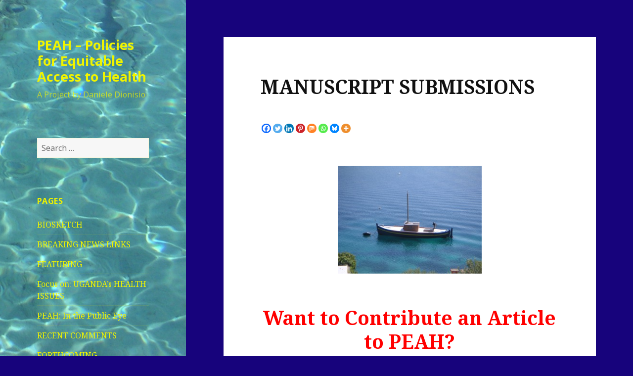

--- FILE ---
content_type: text/html; charset=UTF-8
request_url: https://www.peah.it/spontaneous-article-submissions/
body_size: 58668
content:
<!DOCTYPE html>
<html lang="en-GB" class="no-js">
<head>
	<meta charset="UTF-8">
	<meta name="viewport" content="width=device-width">
	<link rel="profile" href="https://gmpg.org/xfn/11">
	<link rel="pingback" href="https://www.peah.it/xmlrpc.php">
	<!--[if lt IE 9]>
	<script src="https://www.peah.it/wp-content/themes/twentyfifteen/js/html5.js?ver=3.7.0"></script>
	<![endif]-->
	<script>(function(html){html.className = html.className.replace(/\bno-js\b/,'js')})(document.documentElement);</script>
<title>MANUSCRIPT SUBMISSIONS &#8211; PEAH &#8211; Policies for Equitable Access to Health</title>
<meta name='robots' content='max-image-preview:large' />
<link rel='dns-prefetch' href='//fonts.googleapis.com' />
<link rel='dns-prefetch' href='//s.w.org' />
<link href='https://fonts.gstatic.com' crossorigin rel='preconnect' />
<link rel="alternate" type="application/rss+xml" title="PEAH - Policies for Equitable Access to Health &raquo; Feed" href="https://www.peah.it/feed/" />
<link rel="alternate" type="application/rss+xml" title="PEAH - Policies for Equitable Access to Health &raquo; Comments Feed" href="https://www.peah.it/comments/feed/" />
<link rel="alternate" type="application/rss+xml" title="PEAH - Policies for Equitable Access to Health &raquo; MANUSCRIPT SUBMISSIONS Comments Feed" href="https://www.peah.it/spontaneous-article-submissions/feed/" />
		<script>
			window._wpemojiSettings = {"baseUrl":"https:\/\/s.w.org\/images\/core\/emoji\/13.1.0\/72x72\/","ext":".png","svgUrl":"https:\/\/s.w.org\/images\/core\/emoji\/13.1.0\/svg\/","svgExt":".svg","source":{"concatemoji":"https:\/\/www.peah.it\/wp-includes\/js\/wp-emoji-release.min.js?ver=5.8.12"}};
			!function(e,a,t){var n,r,o,i=a.createElement("canvas"),p=i.getContext&&i.getContext("2d");function s(e,t){var a=String.fromCharCode;p.clearRect(0,0,i.width,i.height),p.fillText(a.apply(this,e),0,0);e=i.toDataURL();return p.clearRect(0,0,i.width,i.height),p.fillText(a.apply(this,t),0,0),e===i.toDataURL()}function c(e){var t=a.createElement("script");t.src=e,t.defer=t.type="text/javascript",a.getElementsByTagName("head")[0].appendChild(t)}for(o=Array("flag","emoji"),t.supports={everything:!0,everythingExceptFlag:!0},r=0;r<o.length;r++)t.supports[o[r]]=function(e){if(!p||!p.fillText)return!1;switch(p.textBaseline="top",p.font="600 32px Arial",e){case"flag":return s([127987,65039,8205,9895,65039],[127987,65039,8203,9895,65039])?!1:!s([55356,56826,55356,56819],[55356,56826,8203,55356,56819])&&!s([55356,57332,56128,56423,56128,56418,56128,56421,56128,56430,56128,56423,56128,56447],[55356,57332,8203,56128,56423,8203,56128,56418,8203,56128,56421,8203,56128,56430,8203,56128,56423,8203,56128,56447]);case"emoji":return!s([10084,65039,8205,55357,56613],[10084,65039,8203,55357,56613])}return!1}(o[r]),t.supports.everything=t.supports.everything&&t.supports[o[r]],"flag"!==o[r]&&(t.supports.everythingExceptFlag=t.supports.everythingExceptFlag&&t.supports[o[r]]);t.supports.everythingExceptFlag=t.supports.everythingExceptFlag&&!t.supports.flag,t.DOMReady=!1,t.readyCallback=function(){t.DOMReady=!0},t.supports.everything||(n=function(){t.readyCallback()},a.addEventListener?(a.addEventListener("DOMContentLoaded",n,!1),e.addEventListener("load",n,!1)):(e.attachEvent("onload",n),a.attachEvent("onreadystatechange",function(){"complete"===a.readyState&&t.readyCallback()})),(n=t.source||{}).concatemoji?c(n.concatemoji):n.wpemoji&&n.twemoji&&(c(n.twemoji),c(n.wpemoji)))}(window,document,window._wpemojiSettings);
		</script>
		<style>
img.wp-smiley,
img.emoji {
	display: inline !important;
	border: none !important;
	box-shadow: none !important;
	height: 1em !important;
	width: 1em !important;
	margin: 0 .07em !important;
	vertical-align: -0.1em !important;
	background: none !important;
	padding: 0 !important;
}
</style>
	<link rel='stylesheet' id='wp-block-library-css'  href='https://www.peah.it/wp-includes/css/dist/block-library/style.min.css?ver=5.8.12' media='all' />
<style id='wp-block-library-theme-inline-css'>
#start-resizable-editor-section{display:none}.wp-block-audio figcaption{color:#555;font-size:13px;text-align:center}.is-dark-theme .wp-block-audio figcaption{color:hsla(0,0%,100%,.65)}.wp-block-code{font-family:Menlo,Consolas,monaco,monospace;color:#1e1e1e;padding:.8em 1em;border:1px solid #ddd;border-radius:4px}.wp-block-embed figcaption{color:#555;font-size:13px;text-align:center}.is-dark-theme .wp-block-embed figcaption{color:hsla(0,0%,100%,.65)}.blocks-gallery-caption{color:#555;font-size:13px;text-align:center}.is-dark-theme .blocks-gallery-caption{color:hsla(0,0%,100%,.65)}.wp-block-image figcaption{color:#555;font-size:13px;text-align:center}.is-dark-theme .wp-block-image figcaption{color:hsla(0,0%,100%,.65)}.wp-block-pullquote{border-top:4px solid;border-bottom:4px solid;margin-bottom:1.75em;color:currentColor}.wp-block-pullquote__citation,.wp-block-pullquote cite,.wp-block-pullquote footer{color:currentColor;text-transform:uppercase;font-size:.8125em;font-style:normal}.wp-block-quote{border-left:.25em solid;margin:0 0 1.75em;padding-left:1em}.wp-block-quote cite,.wp-block-quote footer{color:currentColor;font-size:.8125em;position:relative;font-style:normal}.wp-block-quote.has-text-align-right{border-left:none;border-right:.25em solid;padding-left:0;padding-right:1em}.wp-block-quote.has-text-align-center{border:none;padding-left:0}.wp-block-quote.is-large,.wp-block-quote.is-style-large{border:none}.wp-block-search .wp-block-search__label{font-weight:700}.wp-block-group.has-background{padding:1.25em 2.375em;margin-top:0;margin-bottom:0}.wp-block-separator{border:none;border-bottom:2px solid;margin-left:auto;margin-right:auto;opacity:.4}.wp-block-separator:not(.is-style-wide):not(.is-style-dots){width:100px}.wp-block-separator.has-background:not(.is-style-dots){border-bottom:none;height:1px}.wp-block-separator.has-background:not(.is-style-wide):not(.is-style-dots){height:2px}.wp-block-table thead{border-bottom:3px solid}.wp-block-table tfoot{border-top:3px solid}.wp-block-table td,.wp-block-table th{padding:.5em;border:1px solid;word-break:normal}.wp-block-table figcaption{color:#555;font-size:13px;text-align:center}.is-dark-theme .wp-block-table figcaption{color:hsla(0,0%,100%,.65)}.wp-block-video figcaption{color:#555;font-size:13px;text-align:center}.is-dark-theme .wp-block-video figcaption{color:hsla(0,0%,100%,.65)}.wp-block-template-part.has-background{padding:1.25em 2.375em;margin-top:0;margin-bottom:0}#end-resizable-editor-section{display:none}
</style>
<link rel='stylesheet' id='twentyfifteen-fonts-css'  href='https://fonts.googleapis.com/css?family=Noto+Sans%3A400italic%2C700italic%2C400%2C700%7CNoto+Serif%3A400italic%2C700italic%2C400%2C700%7CInconsolata%3A400%2C700&#038;subset=latin%2Clatin-ext&#038;display=fallback' media='all' />
<link rel='stylesheet' id='genericons-css'  href='https://www.peah.it/wp-content/themes/twentyfifteen/genericons/genericons.css?ver=20201208' media='all' />
<link rel='stylesheet' id='twentyfifteen-style-css'  href='https://www.peah.it/wp-content/themes/twentyfifteen/style.css?ver=20201208' media='all' />
<style id='twentyfifteen-style-inline-css'>
	/* Color Scheme */

	/* Background Color */
	body {
		background-color: #f4ca16;
	}

	/* Sidebar Background Color */
	body:before,
	.site-header {
		background-color: #ffdf00;
	}

	/* Box Background Color */
	.post-navigation,
	.pagination,
	.secondary,
	.site-footer,
	.hentry,
	.page-header,
	.page-content,
	.comments-area,
	.widecolumn {
		background-color: #ffffff;
	}

	/* Box Background Color */
	button,
	input[type="button"],
	input[type="reset"],
	input[type="submit"],
	.pagination .prev,
	.pagination .next,
	.widget_calendar tbody a,
	.widget_calendar tbody a:hover,
	.widget_calendar tbody a:focus,
	.page-links a,
	.page-links a:hover,
	.page-links a:focus,
	.sticky-post {
		color: #ffffff;
	}

	/* Main Text Color */
	button,
	input[type="button"],
	input[type="reset"],
	input[type="submit"],
	.pagination .prev,
	.pagination .next,
	.widget_calendar tbody a,
	.page-links a,
	.sticky-post {
		background-color: #111111;
	}

	/* Main Text Color */
	body,
	blockquote cite,
	blockquote small,
	a,
	.dropdown-toggle:after,
	.image-navigation a:hover,
	.image-navigation a:focus,
	.comment-navigation a:hover,
	.comment-navigation a:focus,
	.widget-title,
	.entry-footer a:hover,
	.entry-footer a:focus,
	.comment-metadata a:hover,
	.comment-metadata a:focus,
	.pingback .edit-link a:hover,
	.pingback .edit-link a:focus,
	.comment-list .reply a:hover,
	.comment-list .reply a:focus,
	.site-info a:hover,
	.site-info a:focus {
		color: #111111;
	}

	/* Main Text Color */
	.entry-content a,
	.entry-summary a,
	.page-content a,
	.comment-content a,
	.pingback .comment-body > a,
	.author-description a,
	.taxonomy-description a,
	.textwidget a,
	.entry-footer a:hover,
	.comment-metadata a:hover,
	.pingback .edit-link a:hover,
	.comment-list .reply a:hover,
	.site-info a:hover {
		border-color: #111111;
	}

	/* Secondary Text Color */
	button:hover,
	button:focus,
	input[type="button"]:hover,
	input[type="button"]:focus,
	input[type="reset"]:hover,
	input[type="reset"]:focus,
	input[type="submit"]:hover,
	input[type="submit"]:focus,
	.pagination .prev:hover,
	.pagination .prev:focus,
	.pagination .next:hover,
	.pagination .next:focus,
	.widget_calendar tbody a:hover,
	.widget_calendar tbody a:focus,
	.page-links a:hover,
	.page-links a:focus {
		background-color: #111111; /* Fallback for IE7 and IE8 */
		background-color: rgba( 17, 17, 17, 0.7);
	}

	/* Secondary Text Color */
	blockquote,
	a:hover,
	a:focus,
	.main-navigation .menu-item-description,
	.post-navigation .meta-nav,
	.post-navigation a:hover .post-title,
	.post-navigation a:focus .post-title,
	.image-navigation,
	.image-navigation a,
	.comment-navigation,
	.comment-navigation a,
	.widget,
	.author-heading,
	.entry-footer,
	.entry-footer a,
	.taxonomy-description,
	.page-links > .page-links-title,
	.entry-caption,
	.comment-author,
	.comment-metadata,
	.comment-metadata a,
	.pingback .edit-link,
	.pingback .edit-link a,
	.post-password-form label,
	.comment-form label,
	.comment-notes,
	.comment-awaiting-moderation,
	.logged-in-as,
	.form-allowed-tags,
	.no-comments,
	.site-info,
	.site-info a,
	.wp-caption-text,
	.gallery-caption,
	.comment-list .reply a,
	.widecolumn label,
	.widecolumn .mu_register label {
		color: #111111; /* Fallback for IE7 and IE8 */
		color: rgba( 17, 17, 17, 0.7);
	}

	/* Secondary Text Color */
	blockquote,
	.logged-in-as a:hover,
	.comment-author a:hover {
		border-color: #111111; /* Fallback for IE7 and IE8 */
		border-color: rgba( 17, 17, 17, 0.7);
	}

	/* Border Color */
	hr,
	.dropdown-toggle:hover,
	.dropdown-toggle:focus {
		background-color: #111111; /* Fallback for IE7 and IE8 */
		background-color: rgba( 17, 17, 17, 0.1);
	}

	/* Border Color */
	pre,
	abbr[title],
	table,
	th,
	td,
	input,
	textarea,
	.main-navigation ul,
	.main-navigation li,
	.post-navigation,
	.post-navigation div + div,
	.pagination,
	.comment-navigation,
	.widget li,
	.widget_categories .children,
	.widget_nav_menu .sub-menu,
	.widget_pages .children,
	.site-header,
	.site-footer,
	.hentry + .hentry,
	.author-info,
	.entry-content .page-links a,
	.page-links > span,
	.page-header,
	.comments-area,
	.comment-list + .comment-respond,
	.comment-list article,
	.comment-list .pingback,
	.comment-list .trackback,
	.comment-list .reply a,
	.no-comments {
		border-color: #111111; /* Fallback for IE7 and IE8 */
		border-color: rgba( 17, 17, 17, 0.1);
	}

	/* Border Focus Color */
	a:focus,
	button:focus,
	input:focus {
		outline-color: #111111; /* Fallback for IE7 and IE8 */
		outline-color: rgba( 17, 17, 17, 0.3);
	}

	input:focus,
	textarea:focus {
		border-color: #111111; /* Fallback for IE7 and IE8 */
		border-color: rgba( 17, 17, 17, 0.3);
	}

	/* Sidebar Link Color */
	.secondary-toggle:before {
		color: #111111;
	}

	.site-title a,
	.site-description {
		color: #111111;
	}

	/* Sidebar Text Color */
	.site-title a:hover,
	.site-title a:focus {
		color: rgba( 17, 17, 17, 0.7);
	}

	/* Sidebar Border Color */
	.secondary-toggle {
		border-color: #111111; /* Fallback for IE7 and IE8 */
		border-color: rgba( 17, 17, 17, 0.1);
	}

	/* Sidebar Border Focus Color */
	.secondary-toggle:hover,
	.secondary-toggle:focus {
		border-color: #111111; /* Fallback for IE7 and IE8 */
		border-color: rgba( 17, 17, 17, 0.3);
	}

	.site-title a {
		outline-color: #111111; /* Fallback for IE7 and IE8 */
		outline-color: rgba( 17, 17, 17, 0.3);
	}

	/* Meta Background Color */
	.entry-footer {
		background-color: #f1f1f1;
	}

	@media screen and (min-width: 38.75em) {
		/* Main Text Color */
		.page-header {
			border-color: #111111;
		}
	}

	@media screen and (min-width: 59.6875em) {
		/* Make sure its transparent on desktop */
		.site-header,
		.secondary {
			background-color: transparent;
		}

		/* Sidebar Background Color */
		.widget button,
		.widget input[type="button"],
		.widget input[type="reset"],
		.widget input[type="submit"],
		.widget_calendar tbody a,
		.widget_calendar tbody a:hover,
		.widget_calendar tbody a:focus {
			color: #ffdf00;
		}

		/* Sidebar Link Color */
		.secondary a,
		.dropdown-toggle:after,
		.widget-title,
		.widget blockquote cite,
		.widget blockquote small {
			color: #111111;
		}

		.widget button,
		.widget input[type="button"],
		.widget input[type="reset"],
		.widget input[type="submit"],
		.widget_calendar tbody a {
			background-color: #111111;
		}

		.textwidget a {
			border-color: #111111;
		}

		/* Sidebar Text Color */
		.secondary a:hover,
		.secondary a:focus,
		.main-navigation .menu-item-description,
		.widget,
		.widget blockquote,
		.widget .wp-caption-text,
		.widget .gallery-caption {
			color: rgba( 17, 17, 17, 0.7);
		}

		.widget button:hover,
		.widget button:focus,
		.widget input[type="button"]:hover,
		.widget input[type="button"]:focus,
		.widget input[type="reset"]:hover,
		.widget input[type="reset"]:focus,
		.widget input[type="submit"]:hover,
		.widget input[type="submit"]:focus,
		.widget_calendar tbody a:hover,
		.widget_calendar tbody a:focus {
			background-color: rgba( 17, 17, 17, 0.7);
		}

		.widget blockquote {
			border-color: rgba( 17, 17, 17, 0.7);
		}

		/* Sidebar Border Color */
		.main-navigation ul,
		.main-navigation li,
		.widget input,
		.widget textarea,
		.widget table,
		.widget th,
		.widget td,
		.widget pre,
		.widget li,
		.widget_categories .children,
		.widget_nav_menu .sub-menu,
		.widget_pages .children,
		.widget abbr[title] {
			border-color: rgba( 17, 17, 17, 0.1);
		}

		.dropdown-toggle:hover,
		.dropdown-toggle:focus,
		.widget hr {
			background-color: rgba( 17, 17, 17, 0.1);
		}

		.widget input:focus,
		.widget textarea:focus {
			border-color: rgba( 17, 17, 17, 0.3);
		}

		.sidebar a:focus,
		.dropdown-toggle:focus {
			outline-color: rgba( 17, 17, 17, 0.3);
		}
	}

		/* Custom Header Background Color */
		body:before,
		.site-header {
			background-color: #f9f900;
		}

		@media screen and (min-width: 59.6875em) {
			.site-header,
			.secondary {
				background-color: transparent;
			}

			.widget button,
			.widget input[type="button"],
			.widget input[type="reset"],
			.widget input[type="submit"],
			.widget_calendar tbody a,
			.widget_calendar tbody a:hover,
			.widget_calendar tbody a:focus {
				color: #f9f900;
			}
		}
	

		/* Custom Sidebar Text Color */
		.site-title a,
		.site-description,
		.secondary-toggle:before {
			color: #f0f400;
		}

		.site-title a:hover,
		.site-title a:focus {
			color: #f0f400; /* Fallback for IE7 and IE8 */
			color: rgba( 240, 244, 0, 0.7);
		}

		.secondary-toggle {
			border-color: #f0f400; /* Fallback for IE7 and IE8 */
			border-color: rgba( 240, 244, 0, 0.1);
		}

		.secondary-toggle:hover,
		.secondary-toggle:focus {
			border-color: #f0f400; /* Fallback for IE7 and IE8 */
			border-color: rgba( 240, 244, 0, 0.3);
		}

		.site-title a {
			outline-color: #f0f400; /* Fallback for IE7 and IE8 */
			outline-color: rgba( 240, 244, 0, 0.3);
		}

		@media screen and (min-width: 59.6875em) {
			.secondary a,
			.dropdown-toggle:after,
			.widget-title,
			.widget blockquote cite,
			.widget blockquote small {
				color: #f0f400;
			}

			.widget button,
			.widget input[type="button"],
			.widget input[type="reset"],
			.widget input[type="submit"],
			.widget_calendar tbody a {
				background-color: #f0f400;
			}

			.textwidget a {
				border-color: #f0f400;
			}

			.secondary a:hover,
			.secondary a:focus,
			.main-navigation .menu-item-description,
			.widget,
			.widget blockquote,
			.widget .wp-caption-text,
			.widget .gallery-caption {
				color: rgba( 240, 244, 0, 0.7);
			}

			.widget button:hover,
			.widget button:focus,
			.widget input[type="button"]:hover,
			.widget input[type="button"]:focus,
			.widget input[type="reset"]:hover,
			.widget input[type="reset"]:focus,
			.widget input[type="submit"]:hover,
			.widget input[type="submit"]:focus,
			.widget_calendar tbody a:hover,
			.widget_calendar tbody a:focus {
				background-color: rgba( 240, 244, 0, 0.7);
			}

			.widget blockquote {
				border-color: rgba( 240, 244, 0, 0.7);
			}

			.main-navigation ul,
			.main-navigation li,
			.secondary-toggle,
			.widget input,
			.widget textarea,
			.widget table,
			.widget th,
			.widget td,
			.widget pre,
			.widget li,
			.widget_categories .children,
			.widget_nav_menu .sub-menu,
			.widget_pages .children,
			.widget abbr[title] {
				border-color: rgba( 240, 244, 0, 0.1);
			}

			.dropdown-toggle:hover,
			.dropdown-toggle:focus,
			.widget hr {
				background-color: rgba( 240, 244, 0, 0.1);
			}

			.widget input:focus,
			.widget textarea:focus {
				border-color: rgba( 240, 244, 0, 0.3);
			}

			.sidebar a:focus,
			.dropdown-toggle:focus {
				outline-color: rgba( 240, 244, 0, 0.3);
			}
		}
	
</style>
<link rel='stylesheet' id='twentyfifteen-block-style-css'  href='https://www.peah.it/wp-content/themes/twentyfifteen/css/blocks.css?ver=20190102' media='all' />
<!--[if lt IE 9]>
<link rel='stylesheet' id='twentyfifteen-ie-css'  href='https://www.peah.it/wp-content/themes/twentyfifteen/css/ie.css?ver=20170916' media='all' />
<![endif]-->
<!--[if lt IE 8]>
<link rel='stylesheet' id='twentyfifteen-ie7-css'  href='https://www.peah.it/wp-content/themes/twentyfifteen/css/ie7.css?ver=20141210' media='all' />
<![endif]-->
<link rel='stylesheet' id='heateor_sss_frontend_css-css'  href='https://www.peah.it/wp-content/plugins/sassy-social-share/public/css/sassy-social-share-public.css?ver=3.3.79' media='all' />
<style id='heateor_sss_frontend_css-inline-css'>
.heateor_sss_button_instagram span.heateor_sss_svg,a.heateor_sss_instagram span.heateor_sss_svg{background:radial-gradient(circle at 30% 107%,#fdf497 0,#fdf497 5%,#fd5949 45%,#d6249f 60%,#285aeb 90%)}.heateor_sss_horizontal_sharing .heateor_sss_svg,.heateor_sss_standard_follow_icons_container .heateor_sss_svg{color:#fff;border-width:0px;border-style:solid;border-color:transparent}.heateor_sss_horizontal_sharing .heateorSssTCBackground{color:#666}.heateor_sss_horizontal_sharing span.heateor_sss_svg:hover,.heateor_sss_standard_follow_icons_container span.heateor_sss_svg:hover{border-color:transparent;}.heateor_sss_vertical_sharing span.heateor_sss_svg,.heateor_sss_floating_follow_icons_container span.heateor_sss_svg{color:#fff;border-width:0px;border-style:solid;border-color:transparent;}.heateor_sss_vertical_sharing .heateorSssTCBackground{color:#666;}.heateor_sss_vertical_sharing span.heateor_sss_svg:hover,.heateor_sss_floating_follow_icons_container span.heateor_sss_svg:hover{border-color:transparent;}@media screen and (max-width:783px) {.heateor_sss_vertical_sharing{display:none!important}}
</style>
<script src='https://www.peah.it/wp-includes/js/jquery/jquery.min.js?ver=3.6.0' id='jquery-core-js'></script>
<script src='https://www.peah.it/wp-includes/js/jquery/jquery-migrate.min.js?ver=3.3.2' id='jquery-migrate-js'></script>
<link rel="https://api.w.org/" href="https://www.peah.it/wp-json/" /><link rel="alternate" type="application/json" href="https://www.peah.it/wp-json/wp/v2/pages/435" /><link rel="EditURI" type="application/rsd+xml" title="RSD" href="https://www.peah.it/xmlrpc.php?rsd" />
<link rel="wlwmanifest" type="application/wlwmanifest+xml" href="https://www.peah.it/wp-includes/wlwmanifest.xml" /> 
<meta name="generator" content="WordPress 5.8.12" />
<link rel="canonical" href="https://www.peah.it/spontaneous-article-submissions/" />
<link rel='shortlink' href='https://www.peah.it/?p=435' />
<link rel="alternate" type="application/json+oembed" href="https://www.peah.it/wp-json/oembed/1.0/embed?url=https%3A%2F%2Fwww.peah.it%2Fspontaneous-article-submissions%2F" />
<link rel="alternate" type="text/xml+oembed" href="https://www.peah.it/wp-json/oembed/1.0/embed?url=https%3A%2F%2Fwww.peah.it%2Fspontaneous-article-submissions%2F&#038;format=xml" />
		<style type="text/css" id="twentyfifteen-header-css">
				.site-header {

			/*
			 * No shorthand so the Customizer can override individual properties.
			 * @see https://core.trac.wordpress.org/ticket/31460
			 */
			background-image: url(https://www.peah.it/wp-content/uploads/2015/02/cropped-PICT2798.jpg);
			background-repeat: no-repeat;
			background-position: 50% 50%;
			-webkit-background-size: cover;
			-moz-background-size:    cover;
			-o-background-size:      cover;
			background-size:         cover;
		}

		@media screen and (min-width: 59.6875em) {
			body:before {

				/*
				 * No shorthand so the Customizer can override individual properties.
				 * @see https://core.trac.wordpress.org/ticket/31460
				 */
				background-image: url(https://www.peah.it/wp-content/uploads/2015/02/cropped-PICT2798.jpg);
				background-repeat: no-repeat;
				background-position: 100% 50%;
				-webkit-background-size: cover;
				-moz-background-size:    cover;
				-o-background-size:      cover;
				background-size:         cover;
				border-right: 0;
			}

			.site-header {
				background: transparent;
			}
		}
				</style>
		<style id="custom-background-css">
body.custom-background { background-color: #17037c; }
</style>
	</head>

<body class="page-template-default page page-id-435 custom-background wp-embed-responsive">
<div id="page" class="hfeed site">
	<a class="skip-link screen-reader-text" href="#content">Skip to content</a>

	<div id="sidebar" class="sidebar">
		<header id="masthead" class="site-header" role="banner">
			<div class="site-branding">
										<p class="site-title"><a href="https://www.peah.it/" rel="home">PEAH &#8211; Policies for Equitable Access to Health</a></p>
												<p class="site-description">A Project by Daniele Dionisio</p>
										<button class="secondary-toggle">Menu and widgets</button>
			</div><!-- .site-branding -->
		</header><!-- .site-header -->

			<div id="secondary" class="secondary">

		
		
					<div id="widget-area" class="widget-area" role="complementary">
				<aside id="search-3" class="widget widget_search"><form role="search" method="get" class="search-form" action="https://www.peah.it/">
				<label>
					<span class="screen-reader-text">Search for:</span>
					<input type="search" class="search-field" placeholder="Search &hellip;" value="" name="s" />
				</label>
				<input type="submit" class="search-submit screen-reader-text" value="Search" />
			</form></aside><aside id="pages-2" class="widget widget_pages"><h2 class="widget-title">Pages</h2><nav role="navigation" aria-label="Pages">
			<ul>
				<li class="page_item page-item-511"><a href="https://www.peah.it/biosketch/">BIOSKETCH</a></li>
<li class="page_item page-item-517"><a href="https://www.peah.it/breaking-news-links/">BREAKING NEWS LINKS</a></li>
<li class="page_item page-item-3682"><a href="https://www.peah.it/featuring-page/">FEATURING</a></li>
<li class="page_item page-item-5778"><a href="https://www.peah.it/focus-on-ugandas-health-issues/">Focus on: UGANDA&#8217;s HEALTH ISSUES</a></li>
<li class="page_item page-item-7553"><a href="https://www.peah.it/peah-in-the-radar/">PEAH: In the Public Eye</a></li>
<li class="page_item page-item-4262"><a href="https://www.peah.it/recent-comments/">RECENT COMMENTS</a></li>
<li class="page_item page-item-618"><a href="https://www.peah.it/forthcoming-op-eds/">FORTHCOMING</a></li>
<li class="page_item page-item-435 current_page_item"><a href="https://www.peah.it/spontaneous-article-submissions/" aria-current="page">MANUSCRIPT SUBMISSIONS</a></li>
<li class="page_item page-item-430"><a href="https://www.peah.it/blogroll/">BLOGROLL</a></li>
<li class="page_item page-item-1753"><a href="https://www.peah.it/in-the-spotlight-column-by-pietro-dionisio/">IN THE SPOTLIGHT: column by Pietro Dionisio</a></li>
<li class="page_item page-item-2399"><a href="https://www.peah.it/peah-in-the-news/">NEWS FROM OUR PARTNERS</a></li>
			</ul>

			</nav></aside>
		<aside id="recent-posts-2" class="widget widget_recent_entries">
		<h2 class="widget-title">Recent Posts</h2><nav role="navigation" aria-label="Recent Posts">
		<ul>
											<li>
					<a href="https://www.peah.it/2025/12/news-flash-644-weekly-snapshot-of-public-health-challenges/">News Flash 644: Weekly Snapshot of Public Health Challenges</a>
									</li>
											<li>
					<a href="https://www.peah.it/2025/12/news-flash-643-weekly-snapshot-of-public-health-challenges/">News Flash 643: Weekly Snapshot of Public Health Challenges</a>
									</li>
											<li>
					<a href="https://www.peah.it/2025/12/eyond-obesity-pills-ethical-imperatives-for-a-world-of-excess-hunger-and-ecological-breakdown/">Beyond Obesity Pills: Ethical Imperatives for a World of Excess, Hunger, and Ecological Breakdown</a>
									</li>
											<li>
					<a href="https://www.peah.it/2025/12/the-global-polycrisis-reframing-learning-through-one-health-wellbeing-for-a-sustainable-earth/">The Global Polycrisis: Reframing Learning through One Health &#038; Wellbeing for a Sustainable Earth</a>
									</li>
											<li>
					<a href="https://www.peah.it/2025/11/news-flash-642-weekly-snapshot-of-public-health-challenges/">News Flash 642: Weekly Snapshot of Public Health Challenges</a>
									</li>
					</ul>

		</nav></aside><aside id="archives-2" class="widget widget_archive"><h2 class="widget-title">Archives</h2><nav role="navigation" aria-label="Archives">
			<ul>
					<li><a href='https://www.peah.it/2025/12/'>December 2025</a></li>
	<li><a href='https://www.peah.it/2025/11/'>November 2025</a></li>
	<li><a href='https://www.peah.it/2025/10/'>October 2025</a></li>
	<li><a href='https://www.peah.it/2025/09/'>September 2025</a></li>
	<li><a href='https://www.peah.it/2025/08/'>August 2025</a></li>
	<li><a href='https://www.peah.it/2025/07/'>July 2025</a></li>
	<li><a href='https://www.peah.it/2025/06/'>June 2025</a></li>
	<li><a href='https://www.peah.it/2025/05/'>May 2025</a></li>
	<li><a href='https://www.peah.it/2025/04/'>April 2025</a></li>
	<li><a href='https://www.peah.it/2025/03/'>March 2025</a></li>
	<li><a href='https://www.peah.it/2025/02/'>February 2025</a></li>
	<li><a href='https://www.peah.it/2025/01/'>January 2025</a></li>
	<li><a href='https://www.peah.it/2024/12/'>December 2024</a></li>
	<li><a href='https://www.peah.it/2024/11/'>November 2024</a></li>
	<li><a href='https://www.peah.it/2024/10/'>October 2024</a></li>
	<li><a href='https://www.peah.it/2024/09/'>September 2024</a></li>
	<li><a href='https://www.peah.it/2024/08/'>August 2024</a></li>
	<li><a href='https://www.peah.it/2024/07/'>July 2024</a></li>
	<li><a href='https://www.peah.it/2024/06/'>June 2024</a></li>
	<li><a href='https://www.peah.it/2024/05/'>May 2024</a></li>
	<li><a href='https://www.peah.it/2024/04/'>April 2024</a></li>
	<li><a href='https://www.peah.it/2024/03/'>March 2024</a></li>
	<li><a href='https://www.peah.it/2024/02/'>February 2024</a></li>
	<li><a href='https://www.peah.it/2024/01/'>January 2024</a></li>
	<li><a href='https://www.peah.it/2023/12/'>December 2023</a></li>
	<li><a href='https://www.peah.it/2023/11/'>November 2023</a></li>
	<li><a href='https://www.peah.it/2023/10/'>October 2023</a></li>
	<li><a href='https://www.peah.it/2023/09/'>September 2023</a></li>
	<li><a href='https://www.peah.it/2023/08/'>August 2023</a></li>
	<li><a href='https://www.peah.it/2023/07/'>July 2023</a></li>
	<li><a href='https://www.peah.it/2023/06/'>June 2023</a></li>
	<li><a href='https://www.peah.it/2023/05/'>May 2023</a></li>
	<li><a href='https://www.peah.it/2023/04/'>April 2023</a></li>
	<li><a href='https://www.peah.it/2023/03/'>March 2023</a></li>
	<li><a href='https://www.peah.it/2023/02/'>February 2023</a></li>
	<li><a href='https://www.peah.it/2023/01/'>January 2023</a></li>
	<li><a href='https://www.peah.it/2022/12/'>December 2022</a></li>
	<li><a href='https://www.peah.it/2022/11/'>November 2022</a></li>
	<li><a href='https://www.peah.it/2022/10/'>October 2022</a></li>
	<li><a href='https://www.peah.it/2022/09/'>September 2022</a></li>
	<li><a href='https://www.peah.it/2022/08/'>August 2022</a></li>
	<li><a href='https://www.peah.it/2022/07/'>July 2022</a></li>
	<li><a href='https://www.peah.it/2022/06/'>June 2022</a></li>
	<li><a href='https://www.peah.it/2022/05/'>May 2022</a></li>
	<li><a href='https://www.peah.it/2022/04/'>April 2022</a></li>
	<li><a href='https://www.peah.it/2022/03/'>March 2022</a></li>
	<li><a href='https://www.peah.it/2022/02/'>February 2022</a></li>
	<li><a href='https://www.peah.it/2022/01/'>January 2022</a></li>
	<li><a href='https://www.peah.it/2021/12/'>December 2021</a></li>
	<li><a href='https://www.peah.it/2021/11/'>November 2021</a></li>
	<li><a href='https://www.peah.it/2021/10/'>October 2021</a></li>
	<li><a href='https://www.peah.it/2021/09/'>September 2021</a></li>
	<li><a href='https://www.peah.it/2021/08/'>August 2021</a></li>
	<li><a href='https://www.peah.it/2021/07/'>July 2021</a></li>
	<li><a href='https://www.peah.it/2021/06/'>June 2021</a></li>
	<li><a href='https://www.peah.it/2021/05/'>May 2021</a></li>
	<li><a href='https://www.peah.it/2021/04/'>April 2021</a></li>
	<li><a href='https://www.peah.it/2021/03/'>March 2021</a></li>
	<li><a href='https://www.peah.it/2021/02/'>February 2021</a></li>
	<li><a href='https://www.peah.it/2021/01/'>January 2021</a></li>
	<li><a href='https://www.peah.it/2020/12/'>December 2020</a></li>
	<li><a href='https://www.peah.it/2020/11/'>November 2020</a></li>
	<li><a href='https://www.peah.it/2020/10/'>October 2020</a></li>
	<li><a href='https://www.peah.it/2020/09/'>September 2020</a></li>
	<li><a href='https://www.peah.it/2020/08/'>August 2020</a></li>
	<li><a href='https://www.peah.it/2020/07/'>July 2020</a></li>
	<li><a href='https://www.peah.it/2020/06/'>June 2020</a></li>
	<li><a href='https://www.peah.it/2020/05/'>May 2020</a></li>
	<li><a href='https://www.peah.it/2020/04/'>April 2020</a></li>
	<li><a href='https://www.peah.it/2020/03/'>March 2020</a></li>
	<li><a href='https://www.peah.it/2020/02/'>February 2020</a></li>
	<li><a href='https://www.peah.it/2020/01/'>January 2020</a></li>
	<li><a href='https://www.peah.it/2019/12/'>December 2019</a></li>
	<li><a href='https://www.peah.it/2019/11/'>November 2019</a></li>
	<li><a href='https://www.peah.it/2019/10/'>October 2019</a></li>
	<li><a href='https://www.peah.it/2019/09/'>September 2019</a></li>
	<li><a href='https://www.peah.it/2019/08/'>August 2019</a></li>
	<li><a href='https://www.peah.it/2019/07/'>July 2019</a></li>
	<li><a href='https://www.peah.it/2019/06/'>June 2019</a></li>
	<li><a href='https://www.peah.it/2019/05/'>May 2019</a></li>
	<li><a href='https://www.peah.it/2019/04/'>April 2019</a></li>
	<li><a href='https://www.peah.it/2019/03/'>March 2019</a></li>
	<li><a href='https://www.peah.it/2019/02/'>February 2019</a></li>
	<li><a href='https://www.peah.it/2019/01/'>January 2019</a></li>
	<li><a href='https://www.peah.it/2018/12/'>December 2018</a></li>
	<li><a href='https://www.peah.it/2018/11/'>November 2018</a></li>
	<li><a href='https://www.peah.it/2018/10/'>October 2018</a></li>
	<li><a href='https://www.peah.it/2018/09/'>September 2018</a></li>
	<li><a href='https://www.peah.it/2018/08/'>August 2018</a></li>
	<li><a href='https://www.peah.it/2018/07/'>July 2018</a></li>
	<li><a href='https://www.peah.it/2018/06/'>June 2018</a></li>
	<li><a href='https://www.peah.it/2018/05/'>May 2018</a></li>
	<li><a href='https://www.peah.it/2018/04/'>April 2018</a></li>
	<li><a href='https://www.peah.it/2018/03/'>March 2018</a></li>
	<li><a href='https://www.peah.it/2018/02/'>February 2018</a></li>
	<li><a href='https://www.peah.it/2018/01/'>January 2018</a></li>
	<li><a href='https://www.peah.it/2017/12/'>December 2017</a></li>
	<li><a href='https://www.peah.it/2017/11/'>November 2017</a></li>
	<li><a href='https://www.peah.it/2017/10/'>October 2017</a></li>
	<li><a href='https://www.peah.it/2017/09/'>September 2017</a></li>
	<li><a href='https://www.peah.it/2017/08/'>August 2017</a></li>
	<li><a href='https://www.peah.it/2017/07/'>July 2017</a></li>
	<li><a href='https://www.peah.it/2017/06/'>June 2017</a></li>
	<li><a href='https://www.peah.it/2017/05/'>May 2017</a></li>
	<li><a href='https://www.peah.it/2017/04/'>April 2017</a></li>
	<li><a href='https://www.peah.it/2017/03/'>March 2017</a></li>
	<li><a href='https://www.peah.it/2017/02/'>February 2017</a></li>
	<li><a href='https://www.peah.it/2017/01/'>January 2017</a></li>
	<li><a href='https://www.peah.it/2016/12/'>December 2016</a></li>
	<li><a href='https://www.peah.it/2016/11/'>November 2016</a></li>
	<li><a href='https://www.peah.it/2016/10/'>October 2016</a></li>
	<li><a href='https://www.peah.it/2016/09/'>September 2016</a></li>
	<li><a href='https://www.peah.it/2016/08/'>August 2016</a></li>
	<li><a href='https://www.peah.it/2016/07/'>July 2016</a></li>
	<li><a href='https://www.peah.it/2016/06/'>June 2016</a></li>
	<li><a href='https://www.peah.it/2016/05/'>May 2016</a></li>
	<li><a href='https://www.peah.it/2016/04/'>April 2016</a></li>
	<li><a href='https://www.peah.it/2016/03/'>March 2016</a></li>
	<li><a href='https://www.peah.it/2016/02/'>February 2016</a></li>
	<li><a href='https://www.peah.it/2016/01/'>January 2016</a></li>
	<li><a href='https://www.peah.it/2015/12/'>December 2015</a></li>
	<li><a href='https://www.peah.it/2015/11/'>November 2015</a></li>
	<li><a href='https://www.peah.it/2015/10/'>October 2015</a></li>
	<li><a href='https://www.peah.it/2015/09/'>September 2015</a></li>
	<li><a href='https://www.peah.it/2015/08/'>August 2015</a></li>
	<li><a href='https://www.peah.it/2015/07/'>July 2015</a></li>
	<li><a href='https://www.peah.it/2015/06/'>June 2015</a></li>
	<li><a href='https://www.peah.it/2015/05/'>May 2015</a></li>
	<li><a href='https://www.peah.it/2015/04/'>April 2015</a></li>
	<li><a href='https://www.peah.it/2015/03/'>March 2015</a></li>
	<li><a href='https://www.peah.it/2015/02/'>February 2015</a></li>
	<li><a href='https://www.peah.it/2015/01/'>January 2015</a></li>
	<li><a href='https://www.peah.it/2014/12/'>December 2014</a></li>
	<li><a href='https://www.peah.it/2014/11/'>November 2014</a></li>
	<li><a href='https://www.peah.it/2014/10/'>October 2014</a></li>
	<li><a href='https://www.peah.it/2014/09/'>September 2014</a></li>
	<li><a href='https://www.peah.it/2014/08/'>August 2014</a></li>
	<li><a href='https://www.peah.it/2014/07/'>July 2014</a></li>
	<li><a href='https://www.peah.it/2014/06/'>June 2014</a></li>
	<li><a href='https://www.peah.it/2014/05/'>May 2014</a></li>
	<li><a href='https://www.peah.it/2014/04/'>April 2014</a></li>
	<li><a href='https://www.peah.it/2014/03/'>March 2014</a></li>
	<li><a href='https://www.peah.it/2014/02/'>February 2014</a></li>
	<li><a href='https://www.peah.it/2014/01/'>January 2014</a></li>
	<li><a href='https://www.peah.it/2013/12/'>December 2013</a></li>
	<li><a href='https://www.peah.it/2013/11/'>November 2013</a></li>
	<li><a href='https://www.peah.it/2013/10/'>October 2013</a></li>
	<li><a href='https://www.peah.it/2013/09/'>September 2013</a></li>
	<li><a href='https://www.peah.it/2013/08/'>August 2013</a></li>
	<li><a href='https://www.peah.it/2013/07/'>July 2013</a></li>
	<li><a href='https://www.peah.it/2013/06/'>June 2013</a></li>
	<li><a href='https://www.peah.it/2013/05/'>May 2013</a></li>
	<li><a href='https://www.peah.it/2013/04/'>April 2013</a></li>
	<li><a href='https://www.peah.it/2013/03/'>March 2013</a></li>
	<li><a href='https://www.peah.it/2013/02/'>February 2013</a></li>
	<li><a href='https://www.peah.it/2013/01/'>January 2013</a></li>
	<li><a href='https://www.peah.it/2012/12/'>December 2012</a></li>
	<li><a href='https://www.peah.it/2012/11/'>November 2012</a></li>
	<li><a href='https://www.peah.it/2012/10/'>October 2012</a></li>
	<li><a href='https://www.peah.it/2012/09/'>September 2012</a></li>
			</ul>

			</nav></aside><aside id="meta-2" class="widget widget_meta"><h2 class="widget-title">Meta</h2><nav role="navigation" aria-label="Meta">
		<ul>
						<li><a href="https://www.peah.it/wp-login.php">Log in</a></li>
			<li><a href="https://www.peah.it/feed/">Entries feed</a></li>
			<li><a href="https://www.peah.it/comments/feed/">Comments feed</a></li>

			<li><a href="https://en-gb.wordpress.org/">WordPress.org</a></li>
		</ul>

		</nav></aside>			</div><!-- .widget-area -->
		
	</div><!-- .secondary -->

	</div><!-- .sidebar -->

	<div id="content" class="site-content">

	<div id="primary" class="content-area">
		<main id="main" class="site-main" role="main">

		
<article id="post-435" class="post-435 page type-page status-publish hentry">
	
	<header class="entry-header">
		<h1 class="entry-title">MANUSCRIPT SUBMISSIONS</h1>	</header><!-- .entry-header -->

	<div class="entry-content">
		<div class='heateorSssClear'></div><div  class='heateor_sss_sharing_container heateor_sss_horizontal_sharing' data-heateor-sss-href='https://www.peah.it/spontaneous-article-submissions/'><div class='heateor_sss_sharing_title' style="font-weight:bold" ></div><div class="heateor_sss_sharing_ul"><a aria-label="Facebook" class="heateor_sss_facebook" href="https://www.facebook.com/sharer/sharer.php?u=https%3A%2F%2Fwww.peah.it%2Fspontaneous-article-submissions%2F" title="Facebook" rel="nofollow noopener" target="_blank" style="font-size:32px!important;box-shadow:none;display:inline-block;vertical-align:middle"><span class="heateor_sss_svg" style="background-color:#0765FE;width:19px;height:19px;border-radius:999px;display:inline-block;opacity:1;float:left;font-size:32px;box-shadow:none;display:inline-block;font-size:16px;padding:0 4px;vertical-align:middle;background-repeat:repeat;overflow:hidden;padding:0;cursor:pointer;box-sizing:content-box"><svg style="display:block;border-radius:999px;" focusable="false" aria-hidden="true" xmlns="http://www.w3.org/2000/svg" width="100%" height="100%" viewBox="0 0 32 32"><path fill="#fff" d="M28 16c0-6.627-5.373-12-12-12S4 9.373 4 16c0 5.628 3.875 10.35 9.101 11.647v-7.98h-2.474V16H13.1v-1.58c0-4.085 1.849-5.978 5.859-5.978.76 0 2.072.15 2.608.298v3.325c-.283-.03-.775-.045-1.386-.045-1.967 0-2.728.745-2.728 2.683V16h3.92l-.673 3.667h-3.247v8.245C23.395 27.195 28 22.135 28 16Z"></path></svg></span></a><a aria-label="Twitter" class="heateor_sss_button_twitter" href="https://twitter.com/intent/tweet?text=MANUSCRIPT%20SUBMISSIONS&url=https%3A%2F%2Fwww.peah.it%2Fspontaneous-article-submissions%2F" title="Twitter" rel="nofollow noopener" target="_blank" style="font-size:32px!important;box-shadow:none;display:inline-block;vertical-align:middle"><span class="heateor_sss_svg heateor_sss_s__default heateor_sss_s_twitter" style="background-color:#55acee;width:19px;height:19px;border-radius:999px;display:inline-block;opacity:1;float:left;font-size:32px;box-shadow:none;display:inline-block;font-size:16px;padding:0 4px;vertical-align:middle;background-repeat:repeat;overflow:hidden;padding:0;cursor:pointer;box-sizing:content-box"><svg style="display:block;border-radius:999px;" focusable="false" aria-hidden="true" xmlns="http://www.w3.org/2000/svg" width="100%" height="100%" viewBox="-4 -4 39 39"><path d="M28 8.557a9.913 9.913 0 0 1-2.828.775 4.93 4.93 0 0 0 2.166-2.725 9.738 9.738 0 0 1-3.13 1.194 4.92 4.92 0 0 0-3.593-1.55 4.924 4.924 0 0 0-4.794 6.049c-4.09-.21-7.72-2.17-10.15-5.15a4.942 4.942 0 0 0-.665 2.477c0 1.71.87 3.214 2.19 4.1a4.968 4.968 0 0 1-2.23-.616v.06c0 2.39 1.7 4.38 3.952 4.83-.414.115-.85.174-1.297.174-.318 0-.626-.03-.928-.086a4.935 4.935 0 0 0 4.6 3.42 9.893 9.893 0 0 1-6.114 2.107c-.398 0-.79-.023-1.175-.068a13.953 13.953 0 0 0 7.55 2.213c9.056 0 14.01-7.507 14.01-14.013 0-.213-.005-.426-.015-.637.96-.695 1.795-1.56 2.455-2.55z" fill="#fff"></path></svg></span></a><a aria-label="Linkedin" class="heateor_sss_button_linkedin" href="https://www.linkedin.com/sharing/share-offsite/?url=https%3A%2F%2Fwww.peah.it%2Fspontaneous-article-submissions%2F" title="Linkedin" rel="nofollow noopener" target="_blank" style="font-size:32px!important;box-shadow:none;display:inline-block;vertical-align:middle"><span class="heateor_sss_svg heateor_sss_s__default heateor_sss_s_linkedin" style="background-color:#0077b5;width:19px;height:19px;border-radius:999px;display:inline-block;opacity:1;float:left;font-size:32px;box-shadow:none;display:inline-block;font-size:16px;padding:0 4px;vertical-align:middle;background-repeat:repeat;overflow:hidden;padding:0;cursor:pointer;box-sizing:content-box"><svg style="display:block;border-radius:999px;" focusable="false" aria-hidden="true" xmlns="http://www.w3.org/2000/svg" width="100%" height="100%" viewBox="0 0 32 32"><path d="M6.227 12.61h4.19v13.48h-4.19V12.61zm2.095-6.7a2.43 2.43 0 0 1 0 4.86c-1.344 0-2.428-1.09-2.428-2.43s1.084-2.43 2.428-2.43m4.72 6.7h4.02v1.84h.058c.56-1.058 1.927-2.176 3.965-2.176 4.238 0 5.02 2.792 5.02 6.42v7.395h-4.183v-6.56c0-1.564-.03-3.574-2.178-3.574-2.18 0-2.514 1.7-2.514 3.46v6.668h-4.187V12.61z" fill="#fff"></path></svg></span></a><a aria-label="Pinterest" class="heateor_sss_button_pinterest" href="https://www.peah.it/spontaneous-article-submissions/" onclick="event.preventDefault();javascript:void( (function() {var e=document.createElement('script' );e.setAttribute('type','text/javascript' );e.setAttribute('charset','UTF-8' );e.setAttribute('src','//assets.pinterest.com/js/pinmarklet.js?r='+Math.random()*99999999);document.body.appendChild(e)})());" title="Pinterest" rel="noopener" style="font-size:32px!important;box-shadow:none;display:inline-block;vertical-align:middle"><span class="heateor_sss_svg heateor_sss_s__default heateor_sss_s_pinterest" style="background-color:#cc2329;width:19px;height:19px;border-radius:999px;display:inline-block;opacity:1;float:left;font-size:32px;box-shadow:none;display:inline-block;font-size:16px;padding:0 4px;vertical-align:middle;background-repeat:repeat;overflow:hidden;padding:0;cursor:pointer;box-sizing:content-box"><svg style="display:block;border-radius:999px;" focusable="false" aria-hidden="true" xmlns="http://www.w3.org/2000/svg" width="100%" height="100%" viewBox="-2 -2 35 35"><path fill="#fff" d="M16.539 4.5c-6.277 0-9.442 4.5-9.442 8.253 0 2.272.86 4.293 2.705 5.046.303.125.574.005.662-.33.061-.231.205-.816.27-1.06.088-.331.053-.447-.191-.736-.532-.627-.873-1.439-.873-2.591 0-3.338 2.498-6.327 6.505-6.327 3.548 0 5.497 2.168 5.497 5.062 0 3.81-1.686 7.025-4.188 7.025-1.382 0-2.416-1.142-2.085-2.545.397-1.674 1.166-3.48 1.166-4.689 0-1.081-.581-1.983-1.782-1.983-1.413 0-2.548 1.462-2.548 3.419 0 1.247.421 2.091.421 2.091l-1.699 7.199c-.505 2.137-.076 4.755-.039 5.019.021.158.223.196.314.077.13-.17 1.813-2.247 2.384-4.324.162-.587.929-3.631.929-3.631.46.876 1.801 1.646 3.227 1.646 4.247 0 7.128-3.871 7.128-9.053.003-3.918-3.317-7.568-8.361-7.568z"/></svg></span></a><a aria-label="Mix" class="heateor_sss_button_mix" href="https://mix.com/mixit?url=https%3A%2F%2Fwww.peah.it%2Fspontaneous-article-submissions%2F" title="Mix" rel="nofollow noopener" target="_blank" style="font-size:32px!important;box-shadow:none;display:inline-block;vertical-align:middle"><span class="heateor_sss_svg heateor_sss_s__default heateor_sss_s_mix" style="background-color:#ff8226;width:19px;height:19px;border-radius:999px;display:inline-block;opacity:1;float:left;font-size:32px;box-shadow:none;display:inline-block;font-size:16px;padding:0 4px;vertical-align:middle;background-repeat:repeat;overflow:hidden;padding:0;cursor:pointer;box-sizing:content-box"><svg focusable="false" aria-hidden="true" xmlns="http://www.w3.org/2000/svg" width="100%" height="100%" viewBox="-7 -8 45 45"><g fill="#fff"><path opacity=".8" d="M27.87 4.125c-5.224 0-9.467 4.159-9.467 9.291v2.89c0-1.306 1.074-2.362 2.399-2.362s2.399 1.056 2.399 2.362v1.204c0 1.306 1.074 2.362 2.399 2.362s2.399-1.056 2.399-2.362V4.134c-.036-.009-.082-.009-.129-.009"/><path d="M4 4.125v12.94c2.566 0 4.668-1.973 4.807-4.465v-2.214c0-.065 0-.12.009-.176.093-1.213 1.13-2.177 2.39-2.177 1.325 0 2.399 1.056 2.399 2.362v9.226c0 1.306 1.074 2.353 2.399 2.353s2.399-1.056 2.399-2.353v-6.206c0-5.132 4.233-9.291 9.467-9.291H4z"/><path opacity=".8" d="M4 17.074v8.438c0 1.306 1.074 2.362 2.399 2.362s2.399-1.056 2.399-2.362V12.61C8.659 15.102 6.566 17.074 4 17.074"/></g></svg></span></a><a aria-label="Whatsapp" class="heateor_sss_whatsapp" href="https://api.whatsapp.com/send?text=MANUSCRIPT%20SUBMISSIONS%20https%3A%2F%2Fwww.peah.it%2Fspontaneous-article-submissions%2F" title="Whatsapp" rel="nofollow noopener" target="_blank" style="font-size:32px!important;box-shadow:none;display:inline-block;vertical-align:middle"><span class="heateor_sss_svg" style="background-color:#55eb4c;width:19px;height:19px;border-radius:999px;display:inline-block;opacity:1;float:left;font-size:32px;box-shadow:none;display:inline-block;font-size:16px;padding:0 4px;vertical-align:middle;background-repeat:repeat;overflow:hidden;padding:0;cursor:pointer;box-sizing:content-box"><svg style="display:block;border-radius:999px;" focusable="false" aria-hidden="true" xmlns="http://www.w3.org/2000/svg" width="100%" height="100%" viewBox="-6 -5 40 40"><path class="heateor_sss_svg_stroke heateor_sss_no_fill" stroke="#fff" stroke-width="2" fill="none" d="M 11.579798566743314 24.396926207859085 A 10 10 0 1 0 6.808479557110079 20.73576436351046"></path><path d="M 7 19 l -1 6 l 6 -1" class="heateor_sss_no_fill heateor_sss_svg_stroke" stroke="#fff" stroke-width="2" fill="none"></path><path d="M 10 10 q -1 8 8 11 c 5 -1 0 -6 -1 -3 q -4 -3 -5 -5 c 4 -2 -1 -5 -1 -4" fill="#fff"></path></svg></span></a><a aria-label="Bluesky" class="heateor_sss_button_bluesky" href="https://bsky.app/intent/compose?text=MANUSCRIPT%20SUBMISSIONS%20https%3A%2F%2Fwww.peah.it%2Fspontaneous-article-submissions%2F" title="Bluesky" rel="nofollow noopener" target="_blank" style="font-size:32px!important;box-shadow:none;display:inline-block;vertical-align:middle"><span class="heateor_sss_svg heateor_sss_s__default heateor_sss_s_bluesky" style="background-color:#0085ff;width:19px;height:19px;border-radius:999px;display:inline-block;opacity:1;float:left;font-size:32px;box-shadow:none;display:inline-block;font-size:16px;padding:0 4px;vertical-align:middle;background-repeat:repeat;overflow:hidden;padding:0;cursor:pointer;box-sizing:content-box"><svg width="100%" height="100%" style="display:block;border-radius:999px;" focusable="false" aria-hidden="true" viewBox="-3 -3 38 38" xmlns="http://www.w3.org/2000/svg"><path d="M16 14.903c-.996-1.928-3.709-5.521-6.231-7.293C7.353 5.912 6.43 6.206 5.827 6.478 5.127 6.793 5 7.861 5 8.49s.346 5.155.572 5.91c.747 2.496 3.404 3.34 5.851 3.07.125-.02.252-.036.38-.052-.126.02-.253.037-.38.051-3.586.529-6.771 1.83-2.594 6.457 4.595 4.735 6.297-1.015 7.171-3.93.874 2.915 1.88 8.458 7.089 3.93 3.911-3.93 1.074-5.928-2.512-6.457a8.122 8.122 0 0 1-.38-.051c.128.016.255.033.38.051 2.447.271 5.104-.573 5.85-3.069.227-.755.573-5.281.573-5.91 0-.629-.127-1.697-.827-2.012-.604-.271-1.526-.566-3.942 1.132-2.522 1.772-5.235 5.365-6.231 7.293Z" fill="#fff"/></svg></span></a><a class="heateor_sss_more" aria-label="More" title="More" rel="nofollow noopener" style="font-size: 32px!important;border:0;box-shadow:none;display:inline-block!important;font-size:16px;padding:0 4px;vertical-align: middle;display:inline;" href="https://www.peah.it/spontaneous-article-submissions/" onclick="event.preventDefault()"><span class="heateor_sss_svg" style="background-color:#ee8e2d;width:19px;height:19px;border-radius:999px;display:inline-block!important;opacity:1;float:left;font-size:32px!important;box-shadow:none;display:inline-block;font-size:16px;padding:0 4px;vertical-align:middle;display:inline;background-repeat:repeat;overflow:hidden;padding:0;cursor:pointer;box-sizing:content-box;" onclick="heateorSssMoreSharingPopup(this, 'https://www.peah.it/spontaneous-article-submissions/', 'MANUSCRIPT%20SUBMISSIONS', '' )"><svg xmlns="http://www.w3.org/2000/svg" xmlns:xlink="http://www.w3.org/1999/xlink" viewBox="-.3 0 32 32" version="1.1" width="100%" height="100%" style="display:block;border-radius:999px;" xml:space="preserve"><g><path fill="#fff" d="M18 14V8h-4v6H8v4h6v6h4v-6h6v-4h-6z" fill-rule="evenodd"></path></g></svg></span></a></div><div class="heateorSssClear"></div></div><div class='heateorSssClear'></div><h1 style="text-align: center;"><span style="color: #000080;"><a href="http://www.peah.it/wp-content/uploads/2015/02/PICT1718.jpg"><img loading="lazy" class="wp-image-738 aligncenter" src="http://www.peah.it/wp-content/uploads/2015/02/PICT1718-300x225.jpg" alt="MINOLTA DIGITAL CAMERA" width="291" height="218" srcset="https://www.peah.it/wp-content/uploads/2015/02/PICT1718-300x225.jpg 300w, https://www.peah.it/wp-content/uploads/2015/02/PICT1718-1024x768.jpg 1024w, https://www.peah.it/wp-content/uploads/2015/02/PICT1718.jpg 2048w" sizes="(max-width: 291px) 100vw, 291px" /></a></span></h1>
<h1 style="text-align: center;"><span style="color: #ff0000;"><strong>Want to Contribute an Article to PEAH?</strong></span></h1>
<p>A platform maintained by Daniele Dionisio<strong>*</strong>, <a href="http://www.peah.it/">PEAH – Policies for Equitable Access to Health</a> serves as an internationally oriented blog backed by academics and stakeholders from a number of organisations worldwide.</p>
<p><img loading="lazy" class="aligncenter" src="https://www.peah.it/wp-content/uploads/2023/02/m2UNyidD_400x400.jpeg" width="129" height="129" /></p>
<p>Not an indexed journal, PEAH runs without any monetary grant/funding/support. Nonetheless, it benefits from world scale audience actively coming to the website, while relying to date on around ten thousand regular followers whose numbers are on the rise on daily basis.</p>
<p>People from leading centres and institutions continue writing articles for PEAH, as shown by our <strong><a href="http://www.peah.it/featuring-page/">Featuring section</a></strong> <em>(see also links to <a href="https://www.peah.it/2025/01/2024-a-year-in-review-through-peah-contributors-takes/">2024</a>, <a href="https://www.peah.it/2024/01/12842/">2023</a> <a href="http://www.peah.it/2023/01/2022-a-year-in-review-through-peah-contributors-takes/">2022</a>  <a href="http://www.peah.it/2022/01/10486/">2021</a> and <a href="http://www.peah.it/2021/01/9198/">2020</a>  external contributions)</em>.</p>
<h5 style="text-align: center;"><strong>ARE YOU WILLING TO CONTRIBUTE AN ARTICLE TO PEAH?</strong></h5>
<p>Spontaneous submissions in the form of articles, editorials and blogs are welcome. Pieces dealing with the priorities and challenges first and foremost in the resource-limited countries, including for fair access to high-quality health treatments and care, food, and for climate safeguarding would be to the point.</p>
<p>PEAH aims to face, indeed, ALL health priority challenges relevant to -though not limited to- climate safeguarding, fair access to care, medicines and food, disadvantaged/discriminated people and cultural diversity protection from a One Health view encompassing the policies, strategies and practices of all involved actors.</p>
<p>Inherently, PEAH focus encompasses the best options for use of trade and government rules, the effects of current international agreements and intellectual property standards, the opportunities offered by new financing mechanisms and innovation models, and the ways for better coherence, coordination and collaboration among stakeholders supposed to streamline access to health priorities.</p>
<p><strong>No editorial requirements</strong> <strong>nor limits </strong>as regards the length and structure of your contribution, and you are invited to incorporate references as hyperlinks directly in the text.</p>
<p>Upon editor’s acceptance, your manuscript will enjoy <strong>free of charge</strong>, immediate online publication for circulation throughout PEAH network<strong>**</strong> and sharing on social media platforms.</p>
<p><strong>You are free</strong> to re-publish your piece from PEAH, provided that PEAH quotation as the original source is included together with proper web-link.</p>
<p style="text-align: center;">If you wish to contribute, please submit to PEAH editor at <strong><em>danieledionisio1@gmail.com</em></strong></p>
<p>&nbsp;</p>
<pre><strong>*</strong> <strong><em>Daniele Dionisio</em></strong><em> is a member of the European Parliament Working Group on Innovation, Access to Medicines and Poverty-Related Diseases. Former director of the Infectious Disease Division at the Pistoia City Hospital (Italy), Dionisio is Head of the research project </em><a href="http://www.peah.it/"><em>PEAH - Policies for Equitable Access to Health</em></a><em>. </em>

<strong><em>** PEAH network</em></strong><em> includes, among others, the EU Parliament Group on “Innovation, Access to Medicines and Poverty-Related Diseases”, representatives at the Italian Ministry of Foreign Affairs' Directorate General for Development Cooperation in Rome, leaders from academia worldwide, managers from emerging economies' drug industries and executives from UN agencies, Medecins Sans Frontieres and international NGOs, the Global Fund, Knowledge Ecology International, Indian Council of Medical Research, Quamed, Oxfam, SciDev.net, Devex, Health Property Watch, I-MAK, AFEW, Wemos, DNDi, , the Italian National Institutes of Health,...</em>
</pre>
<p style="text-align: center;">
			</div><!-- .entry-content -->

	
</article><!-- #post-435 -->

<div id="comments" class="comments-area">

	
	
		<div id="respond" class="comment-respond">
		<h3 id="reply-title" class="comment-reply-title">Leave a Reply <small><a rel="nofollow" id="cancel-comment-reply-link" href="/spontaneous-article-submissions/#respond" style="display:none;">Cancel reply</a></small></h3><form action="https://www.peah.it/wp-comments-post.php" method="post" id="commentform" class="comment-form" novalidate><p class="comment-notes"><span id="email-notes">Your email address will not be published.</span> Required fields are marked <span class="required">*</span></p><p class="comment-form-comment"><label for="comment">Comment</label> <textarea id="comment" name="comment" cols="45" rows="8" maxlength="65525" required="required"></textarea></p><p class="comment-form-author"><label for="author">Name <span class="required">*</span></label> <input id="author" name="author" type="text" value="" size="30" maxlength="245" required='required' /></p>
<p class="comment-form-email"><label for="email">Email <span class="required">*</span></label> <input id="email" name="email" type="email" value="" size="30" maxlength="100" aria-describedby="email-notes" required='required' /></p>
<p class="comment-form-url"><label for="url">Website</label> <input id="url" name="url" type="url" value="" size="30" maxlength="200" /></p>
<p class="comment-form-cookies-consent"><input id="wp-comment-cookies-consent" name="wp-comment-cookies-consent" type="checkbox" value="yes" /> <label for="wp-comment-cookies-consent">Save my name, email, and website in this browser for the next time I comment.</label></p>
<p class="form-submit"><input name="submit" type="submit" id="submit" class="submit" value="Post Comment" /> <input type='hidden' name='comment_post_ID' value='435' id='comment_post_ID' />
<input type='hidden' name='comment_parent' id='comment_parent' value='0' />
</p></form>	</div><!-- #respond -->
	
</div><!-- .comments-area -->

		</main><!-- .site-main -->
	</div><!-- .content-area -->


	</div><!-- .site-content -->

	<footer id="colophon" class="site-footer" role="contentinfo">
		<div class="site-info">
									<a href="https://wordpress.org/" class="imprint">
				Proudly powered by WordPress			</a>
		</div><!-- .site-info -->
	</footer><!-- .site-footer -->

</div><!-- .site -->

<script src='https://www.peah.it/wp-content/themes/twentyfifteen/js/skip-link-focus-fix.js?ver=20141028' id='twentyfifteen-skip-link-focus-fix-js'></script>
<script src='https://www.peah.it/wp-includes/js/comment-reply.min.js?ver=5.8.12' id='comment-reply-js'></script>
<script id='twentyfifteen-script-js-extra'>
var screenReaderText = {"expand":"<span class=\"screen-reader-text\">expand child menu<\/span>","collapse":"<span class=\"screen-reader-text\">collapse child menu<\/span>"};
</script>
<script src='https://www.peah.it/wp-content/themes/twentyfifteen/js/functions.js?ver=20171218' id='twentyfifteen-script-js'></script>
<script id='heateor_sss_sharing_js-js-before'>
function heateorSssLoadEvent(e) {var t=window.onload;if (typeof window.onload!="function") {window.onload=e}else{window.onload=function() {t();e()}}};	var heateorSssSharingAjaxUrl = 'https://www.peah.it/wp-admin/admin-ajax.php', heateorSssCloseIconPath = 'https://www.peah.it/wp-content/plugins/sassy-social-share/public/../images/close.png', heateorSssPluginIconPath = 'https://www.peah.it/wp-content/plugins/sassy-social-share/public/../images/logo.png', heateorSssHorizontalSharingCountEnable = 0, heateorSssVerticalSharingCountEnable = 0, heateorSssSharingOffset = -10; var heateorSssMobileStickySharingEnabled = 0;var heateorSssCopyLinkMessage = "Link copied.";var heateorSssUrlCountFetched = [], heateorSssSharesText = 'Shares', heateorSssShareText = 'Share';function heateorSssPopup(e) {window.open(e,"popUpWindow","height=400,width=600,left=400,top=100,resizable,scrollbars,toolbar=0,personalbar=0,menubar=no,location=no,directories=no,status")}
</script>
<script src='https://www.peah.it/wp-content/plugins/sassy-social-share/public/js/sassy-social-share-public.js?ver=3.3.79' id='heateor_sss_sharing_js-js'></script>
<script src='https://www.peah.it/wp-includes/js/wp-embed.min.js?ver=5.8.12' id='wp-embed-js'></script>

</body>
</html>
